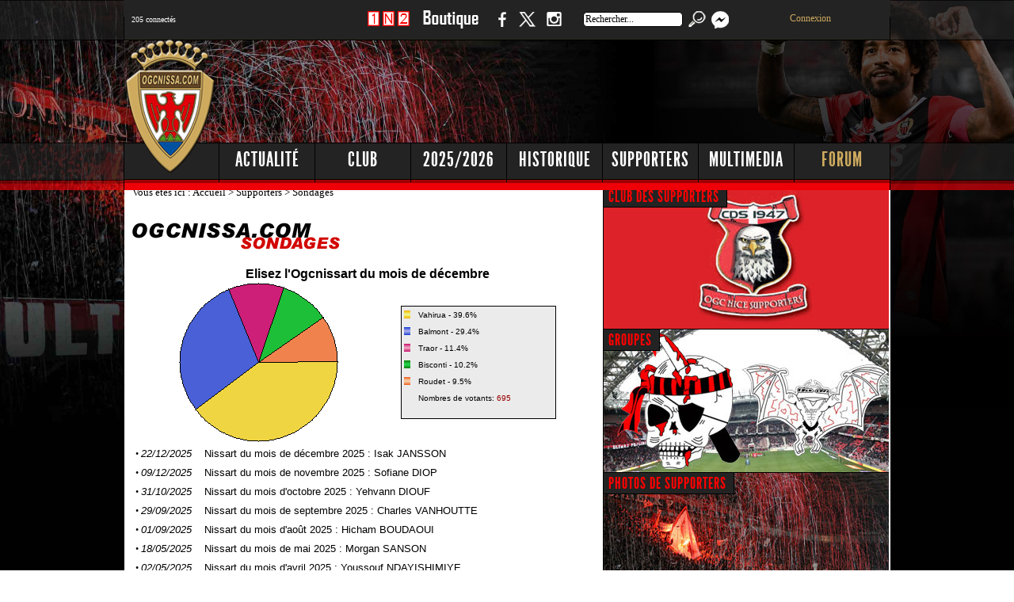

--- FILE ---
content_type: text/html; charset=UTF-8
request_url: https://www.ogcnissa.com/fr.php?Rubrique=sondages&poll_id=28
body_size: 8456
content:
 
<!DOCTYPE html PUBLIC "-//W3C//DTD XHTML 1.0 Transitional//EN" "https://www.w3.org/TR/xhtml1/DTD/xhtml1-transitional.dtd">
<html xmlns="https://www.w3.org/1999/xhtml">
	<head>
	<title>Ogcnissa.com -  OGC Nice Côte d'Azur</title>
	<meta http-equiv="Content-Type" content="text/html;charset=utf-8" />
	
	<meta name="KEYWORDS" content="ogcnissa,ogcnissa.com,ogcnice.fr,OGCN,OGCNICE,OGCNice,OGC nice,OGC Nice,football,football,soccer,calcio,nissart,nissarte,nice,nicea,Nice,nissa,Nissa,cote d'azur,côte d'azur,Gym,OGym,Nice,Niçois, Nicois, supporters, supporters,OGCNICE,OGCN,ogcn,ogcnice,ogcnissa,football,nice,nissa,nissart,ray,flash,macromedia,O.G.C.N,interviews,ogcnice,OGCN,OGCNICE,OGC NICE,nice,ogcn,stats,rouge et noir,division 1,division 2,coupe d'europe,windows media,videos,OGCN,cfa,fff,ballon rond,ogcn,d1,d2,liens foot,om,mp3,video,panorama,radio,french riviera,Ligue 1">
	<meta name="DESCRIPTION" content="Ogcnissa.com - Toute l'actualité de l'OGC Nice Côte d'Azur !">
	<meta name="author" content="Stéphane VENTURA">
	   
	<LINK REL="SHORTCUT ICON" href="https://www.ogcnissa.com/favicon.ico">
	<link rel="alternate" type="application/rss+xml" title="RSS 2.0" href="https://www.ogcnissa.com/rss/rss.xml">
	 <LINK rel="stylesheet" type=text/css href="menu/jquery.tabs.css" media="print, projection, screen">
    <link href="https://www.ogcnissa.com/favicon.ico" rel="shortcut icon" type="image/x-icon">
		<link rel="stylesheet" type="text/css" media="screen" href="/css/common.css">
		<link rel="stylesheet" type="text/css" media="screen" href="/css/footer-gallery.css">	
		<link rel="stylesheet" type="text/css" media="screen" href="/css/slider.css">		
		<link rel="stylesheet" type="text/css" media="screen" href="/css/jquery-ui-1.9.1.custom.css">
		
	<!-- site mobile -->
	<meta name="viewport" content="width=device-width, initial-scale=1.0, maximum-scale=1.0, user-scalable=0">
	<link rel="stylesheet" type="text/css"  href="/css/mobile.css">
	
     <!-- site mobile --> 
		<!-- facebook  -->
		
		<meta property="og:title" content="" />
		<meta property="og:type" content="article" />
		<meta property="og:url" content="https://www.ogcnissa.com/fr.php?Rubrique=articles&id_art=" />
		<meta property="og:image" content="" />
		<meta property="og:description" content="" />
		<meta property="og:site_name" content="Ogcnissa.com" />
		<meta property="fb:admins" content="707238584" />
		<meta property="fb:app_id" content="452205518499432" />
	
		<!-- twitter  -->
		<meta name="twitter:card" content="summary_large_image">
		<meta name="twitter:site" content="Ogcnissa.com - OGC Nice Côte d'Azur">
		<meta name="twitter:title" content="Ogcnissa.com">
		<meta name="twitter:description" content="Site non officiel de l'OGC Nice Côte d'Azur depuis 1997">
		<meta name="twitter:creator" content="@ogcnissa">
		<meta name="twitter:image" content="https://www.ogcnissa.com/fr.php?Rubrique=articles&id_art=">
		
		<!-- Sirdata Consentement RGPD https://cmp.sirdata.io/home -->
		<script type="text/javascript" src="https://cache.consentframework.com/js/pa/25722/c/v2urw/stub" charset="utf-8"></script>
		<script type="text/javascript" src="https://choices.consentframework.com/js/pa/25722/c/v2urw/cmp" charset="utf-8" async></script>
	
		<script type="text/javascript" src="/js/jquery-1.7.2.min.js"></script>
		<script type="text/javascript" src="/js/jquery.infieldlabel.min.js"></script>

		<script type="text/javascript" src="/js/jquery.flexslider-min.js"></script>
		<script type="text/javascript" src="/js/tooltipsy.min.js"></script>
		<script type="text/javascript" src="/js/home.js"></script>
		<script type="text/javascript" src="/js/common.js"></script>
		<script type="text/javascript" src="/js/jquery.tubeplayer.min.js"></script>
		
		<script type="text/javascript" src="/js/jquery.simplyscroll.min.js"></script>
		<script type="text/javascript" src="/js/jquery-ui-1.9.1.custom.min.js"></script>
        <script type="text/javascript" src="/js/tabs.js"></script>
		<script type="text/javascript" src="/js/footer-gallery.js"></script>
			
        <script type="text/javascript" src="/js/flowplayer-3.2.12.min.js"></script>
        <link rel="stylesheet" type="text/css" href="/css/flowplayerstyle.css" />
               
        <script type="text/javascript" src="/js/jquery.colorbox-min.js"></script>
                
        <script src="/js/mediaelement.js"></script>
        
		<script type="text/javascript" src="lightbox/js/jquery.1.2.3.js"></script>
		<script type="text/javascript" src="lightbox/js/jquery.lightbox.js"></script>
		<link rel="stylesheet" type="text/css" href="lightbox/css/jquery.lightbox.css" media="screen" />

		<script type="text/javascript">
		jQuery.noConflict();
		(function($) { 
		  $(function() {
		   $('a.light').lightBox(); 
		   $('a.lightphotos').lightBox();
		  });
		})(jQuery);
		</script>

		<script src="/radio/audio.min.js"></script>
		
	
		<link rel="stylesheet" type="text/css" href="shadowbox/shadowbox.css">
		<script type="text/javascript" src="shadowbox/shadowbox.js"></script>
		
		
		<script type="text/javascript">
			 var opts = {
				 img:["png","jpg","jpeg","gif","bmp"],
          swf:["swf"],
          flv:["flv", "mp4"],
          qt:["dv","mov","moov","movie"],
          wmp:["asf","wm","wmv"],
          qtwmp:["avi","mpg","mpeg"],
          iframe:["asp","aspx","cgi","cfm","htm","html",
                  "jsp","pl","php","php3","php4","php5",
                  "phtml","rb","rhtml","shtml","txt","vbs"]
     };
			 Shadowbox.init({
				  players: ["img", "flv"],
				  ext: opts
			 });
		</script>

 <script>
  audiojs.events.ready(function() {
    var as = audiojs.createAll();
  });
</script>   

	
	<style type="text/css">
BODY 
{scrollbar-face-color: #D20800; scrollbar-shadow-color: #B00000; 
scrollbar-highlight-color: #F99999; scrollbar-3dlight-color: #000000; 
scrollbar-darkshadow-color: #000000; scrollbar-track-color: #232323; 
scrollbar-arrow-color: #000000}
a:hover      { text-decoration: underline }
a:link       { text-decoration: none }
a            { text-decoration: none }


</style>


		<SCRIPT language="Javascript">
			function affich_page($nom,$prenom,$annee) // pour actualiser les stats des fiches de joueurs lorsqu'on selectionne l'onglet
				{ window.location = 'https://www.ogcnissa.com/fiche-' + $nom + '-' + $prenom + '-' + $annee; }
		</SCRIPT>
			

 </head>
		
	<body bgcolor="#000000">
<div class="sitepusher">

	

	<!-- site mobile -->	
			<header>
				<div class="icon">
					<img src="/img/menu-icon.png">
				</div>
				<div class="connectes">
					﻿<font face="Verdana" color="#FFFFFF" size="1">205 connectés</font> 

				</div>
				<div class="logo">
					<a href="ogcnice.htm"><img src="/img/logomobile-ogcnissa.png"></a>
				</div>	
				<div class="facebook">
					<a href="https://www.facebook.com/ogcnissa" target="_blank"><img src="/img/facebook.png"></a>
				</div>
				<div class="twitter">
					<a href="https://twitter.com/ogcnissa" target="_blank"><img src="/img/twitter.png"></a>
				</div>
				<div class="instagram">
					<a href="https://www.instagram.com/ogcnissa/" target="_blank"><img src="/img/instagram.png"></a>
				</div>
				<div class="search">
					<a href="fr.php?Rubrique=search"><img src="/img/search.png"></a>
				</div>
			</header>
				
				<div class="comble"></div>				
				<div class="menu">				
					<a href="fr.php?Rubrique=accueil">Accueil</a>
					<a href="fr.php?Rubrique=news">Actualité</a>
					<a href="fr.php?Rubrique=club">Club</a>
					<a href="fr.php?Rubrique=saison&annee=2026">Saison</a>
					<a href="fr.php?Rubrique=historique">Historique</a>
					<a href="fr.php?Rubrique=supporters">Supporters</a>
					<a href="fr.php?Rubrique=multimedia">Multimedia</a>
					<a href="https://www.ogcnissa.com/forum/">Forum</a>
				</div>
			
	<!-- site mobile -->
	 
		<div id="headerWrapper">
       		<div id="headerContent">
				<div id="externalLinks">
					<ul>
						<li>﻿<font face="Verdana">205 connectés</font> 

						</li>
					</ul>

				</div>
				<div id="socialLinks">
					<ul>
						<li id="pronosLink">
							<a href="https://www.ogcnissa.com/fr.php?Rubrique=jeu1n2" title="Pronos">1 N 2</a>
						</li>
						<li id="boutiqueLink">
							<a href="https://www.ogcnissa.com/fr.php?Rubrique=boutique" title="Boutique">Boutique</a>
						</li>
						<li id="facebookLink">
							<a href="https://www.facebook.com/ogcnissa" target="_blank" title="Suivez nous sur Facebook">Facebook</a>
						</li>
						<li id="twitterLink">
							<a href="https://www.twitter.com/ogcnissa" target="_blank" title="Suivez nous sur Twitter">Twitter</a>
						</li>	                                             
						<li id="instagramLink">
							<a href="https://www.instagram.com/ogcnissa" target="_blank" title="Suivez nous sur Instagram">Instagram</a>
						</li>                  
						<li>
							<form METHOD="get" ACTION="fr.php" TARGET="_self" name="search">
								<input name="Rubrique" type="hidden" value="search">
								<input value="Rechercher..." name="q" id="recherche" title="Rechercher..." onfocus="this.value=''" type="text" />
								<input type="submit" value="" id="headerSearchButton">								
							</form>
						</li>	
						<li id="messageLink">
							<a href="/forum/privmsg.php?folder=inbox"><img src="/forum/templates/subSilver/images/message.png" border="0">
							<sup>
							<span style="background-color:#FF0000;">
														</span>
							</sup>
							</a>
						</li>
						<li id="connexionLink">
						<div align='center'><a href='/forum/login.php'>Connexion</a></div>											
						</li>
					</ul>
				</div>

				<div id="pub728">
		
	
<!-- 728x90 -->
<script async src="https://pagead2.googlesyndication.com/pagead/js/adsbygoogle.js?client=ca-pub-7072147320947455"
     crossorigin="anonymous"></script>
<!-- 728x90 -->
<ins class="adsbygoogle"
     style="display:inline-block;width:730px;height:100px"
     data-ad-client="ca-pub-7072147320947455"
     data-ad-slot="3067777523"></ins>
<script>
     (adsbygoogle = window.adsbygoogle || []).push({});
</script>
			
				</div>
				
				<div id="mainMenu">
					<ul>
						<li>
							<a   class="subMenu" rel="subMenuActualite"  href="fr.php?Rubrique=news" title="Actualité">Actualité</a>
						</li>
						<li>
							<a   class="subMenu" rel="subMenuClub"  href="fr.php?Rubrique=club" title="Club">Club</a>
						</li>
						<li>
							<a   class="subMenu " rel="subMenuSaison"  href="fr.php?Rubrique=saison&annee=2026" title="Saison">2025/2026</a>
						</li>
						<li>
							<a   class="subMenu " rel="subMenuHistorique"  href="fr.php?Rubrique=historique" title="Historique">Historique</a>
						</li>
						<li>
							<a   class="subMenu " rel="subMenuSupporters"  href="fr.php?Rubrique=supporters" title="Supporters">Supporters</a>
						</li>
						<li>
							<a   class="subMenu " rel="subMenuMultimedia"  href="fr.php?Rubrique=multimedia" title="Multimedia">Multimedia</a>
						</li>
						<li>
							<a   class="subMenu " rel="subMenuForum" id="menuForum" href="https://www.ogcnissa.com/forum/" title="Forum">Forum</a>
						</li>
					</ul>
					
				</div>
				<div id="subMenu">
					<ul   id="subMenuActualite">
						<li><a href="fr.php?Rubrique=news" title="News">News</a></li>
						<li><a href="fr.php?Rubrique=championnat" title="Ligue 1">Ligue 1</a></li>
						<li><a href="fr.php?Rubrique=transferts" title="Transferts">Transferts</a></li>
						<li><a href="fr.php?Rubrique=infirmerie" title="Infirmerie">Infirmerie</a></li>
						<li><a href="fr.php?Rubrique=discipline" title="Discipline">Discipline</a></li>
					</ul>
					<ul   id="subMenuClub">
						<li><a href="fr.php?Rubrique=dirigeants" title="Dirigeants">Dirigeants</a></li>
						<li><a href="fr.php?Rubrique=siege" title="Siege">Siege</a></li>
						<li><a href="fr.php?Rubrique=stade" title="Stade du Ray">Stade du Ray</a></li>
						<li><a href="fr.php?Rubrique=allianz" title="Allianz Riviera">Allianz Riviera</a></li>
						<li><a href="fr.php?Rubrique=joueurs" title="Joueurs">Joueurs</a></li>
						<li><a href="fr.php?Rubrique=entraineurs" title="Entraineurs">Entraineurs</a></li>
						<li><a href="fr.php?Rubrique=portraits" title="Portraits">Portraits</a></li>
						<li><a href="fr.php?Rubrique=supporters" title="Supporters">Supporters</a></li>
					</ul>
					<ul   id="subMenuSaison">
						<li><a href="fr.php?Rubrique=championnat&annee=2026" title="Ligue 1">Ligue 1</a></li>
						<li><a href="fr.php?Rubrique=effectif&annee=2026" title="Effectif">Effectif</a></li>
						<li><a href="fr.php?Rubrique=calendrier&annee=2026" title="Calendrier">Calendrier</a></li>
						<li><a href="fr.php?Rubrique=classement&annee=2026" title="Classement">Classement</a></li>
						<li><a href="fr.php?Rubrique=photos&annee=2026" title="Photos">Photos</a></li>
						<li><a href="fr.php?Rubrique=videos&annee=2026" title="Videos">Videos</a></li>
						<li><a href="fr.php?Rubrique=coupefrance&annee=2026" title="Coupe de France">Coupe de France</a></li>
						<li><a href="fr.php?Rubrique=championsleague&annee=2026" title="Champions League">Champions League</a></li>
						<li><a href="fr.php?Rubrique=ligueeuropa&annee=2026" title="Europa League">Europa League</a></li>
					</ul>
					<ul   id="subMenuHistorique">
						<li><a href="fr.php?Rubrique=histoire" title="Histoire">Histoire</a></li>
						<li><a href="fr.php?Rubrique=palmares" title="Palmares">Palmares</a></li>
						<li><a href="fr.php?Rubrique=grands_joueurs" title="Grands Joueurs">Grands Joueurs</a></li>
						<li><a href="fr.php?Rubrique=grands_matches" title="Grands Matches">Grands Matches</a></li>
						<li><a href="fr.php?Rubrique=saisons" title="Saisons">Saisons</a></li>
						<li><a href="fr.php?Rubrique=coupedeurope" title="Coupe d'Europe">Coupe d'Europe</a></li>
						<li><a href="fr.php?Rubrique=coupedefrance" title="Coupe de France">Coupe de France</a></li>
						<li><a href="fr.php?Rubrique=coupedelaligue" title="Coupe de la Ligue">Coupe de la Ligue</a></li>
					</ul>
					<ul   id="subMenuSupporters">
						<li><a href="fr.php?Rubrique=clubsupps" title="Club de supporters">Club des supporters</a></li>
						<li><a href="fr.php?Rubrique=groupes" title="Groupes">Groupes</a></li>
						<li><a href="fr.php?Rubrique=photosgroupes" title="Photos">Photos</a></li>
						<li><a href="fr.php?Rubrique=nissalabella" title="Nissa la bella">Nissa la bella</a></li>
						<li><a href="fr.php?Rubrique=sondages" title="Sondages">Sondages</a></li>
						<li><a href="fr.php?Rubrique=jeux" title="Jeux">Jeux</a></li>
						<li><a href="fr.php?Rubrique=boutique" title="Boutique">Boutique</a></li>
					</ul>
					<ul   id="subMenuMultimedia">
						<li><a href="fr.php?Rubrique=galerie" title="Photos">Photos</a></li>
						<li><a href="fr.php?Rubrique=videossaisons" title="Videos">Videos</a></li>
						<li><a href="fr.php?Rubrique=sons" title="Sons">Sons</a></li>
						<li><a href="fr.php?Rubrique=presse" title="Revue de Presse">Revue de Presse</a></li>
						<li><a href="fr.php?Rubrique=interviews" title="Interview">Interviews</a></li>
						<li><a href="fr.php?Rubrique=fondsecran" title="Fonds d'écran">Fonds d'écran</a></li>
						<li><a href="fr.php?Rubrique=liens" title="Liens">Liens</a></li>
					</ul>
					<ul   id="subMenuForum">
						<li><a href="https://www.ogcnissa.com/forum/profile.php?mode=register" title="Inscription">Inscription</a></li>
						<li><a href="https://www.ogcnissa.com/forum/login.php" title="Connexion">Connexion</a></li>
						<li><a href="https://www.ogcnissa.com/forum/faq.php" title="FAQ">FAQ</a></li>
						<li><a href="https://www.ogcnissa.com/forum/profile.php?mode=editprofile" title="Profil">Profil</a></li>					
						<li><a href="https://www.ogcnissa.com/forum/memberlist.php" title="Liste des membres">Liste des membres</a></li>
						<li><a href="https://www.ogcnissa.com/forum/cal_lite.php" title="Calendrier">Calendrier</a></li>						
						<li><a href="https://www.ogcnissa.com/forum/album.php" title="Album">Album</a></li>
					</ul>
				</div>
                
              
				<div id="languages">

				</div>
				<div id="logo">
					<a href="fr.php?Rubrique=accueil" title="Ogcnissa.com"></a>					
				</div>
             
			</div>
		</div>
        <div id="mainWrapper">
  			<div id="mainContent">
				 <meta http-equiv="Content-Type" content="text/html; charset=ISO-8859-1">

 <div id="centre">

		<div id="principal">
			          	
			

<html>

<head>
<title></title>
<meta content="Ventura Stephane" name="Author">
<meta
content="ogcnissa, ogcnissa, OGCN, OGCN, OGCN, OGC nice, OGC Nice, football, football, nissart, nissart, nice, nice, nice, nissa, nissa, cote d'azur, cote d'azur, ogcnissa, ogcnissa, Gym, Gym, Nice, Nice, Niçois, Niçois, supporters, supporters"
name="keywords">
</head>
<body text="#000000">
 	<div style="margin-left:10px">
		<table border="0" cellpadding="0" cellspacing="0" width="100%">
 			<tr>
 		    	<td width="100%" height="1"><font face="Verdana" size="2">Vous êtes ici : <a href="http://www.ogcnissa.com/fr.php?Rubrique=accueil">Accueil
            </a>&gt; <a href="http://www.ogcnissa.com/fr.php?Rubrique=Supporters">Supporters
            </a>&gt; Sondages</font>
   				</td>
 		 	</tr>
			<tr>
				<td>
				<img src="../img/titres/sondages.gif">
                            <br><br>
                
             
			 
				 <div align="justify">
            
			 <center><table border="0" cellspacing="0" cellpadding="2" width="480">
  <tr> 
    <td colspan="2"><center><font face="Verdana, Arial, Helvetica, sans-serif" size="3"><b>Elisez l'Ogcnissart du mois de décembre</b></font></center></td>
  </tr>
  <tr> 
    <td><img src="/sondages/png.php?poll_id=28"></td>
    <td> 
      <table width="100%" border="0" cellspacing="0" cellpadding="1" bgcolor="#000000">
        <tr> 
          <td> 
            <table width="100%" border="0" cellspacing="0" cellpadding="3" bgcolor="#EBEBEB">            <tr> 
                <td width="12"><font size="1" face="Verdana, Arial, Helvetica, sans-serif"><img src="/sondages/image/yellow.gif" width="8" height="10"></font></td>
                <td><font size="1" face="Verdana, Arial, Helvetica, sans-serif">Vahirua -
                  39.6%</font></td>
              </tr>            <tr> 
                <td width="12"><font size="1" face="Verdana, Arial, Helvetica, sans-serif"><img src="/sondages/image/blue.gif" width="8" height="10"></font></td>
                <td><font size="1" face="Verdana, Arial, Helvetica, sans-serif">Balmont -
                  29.4%</font></td>
              </tr>            <tr> 
                <td width="12"><font size="1" face="Verdana, Arial, Helvetica, sans-serif"><img src="/sondages/image/red.gif" width="8" height="10"></font></td>
                <td><font size="1" face="Verdana, Arial, Helvetica, sans-serif">Traor -
                  11.4%</font></td>
              </tr>            <tr> 
                <td width="12"><font size="1" face="Verdana, Arial, Helvetica, sans-serif"><img src="/sondages/image/green.gif" width="8" height="10"></font></td>
                <td><font size="1" face="Verdana, Arial, Helvetica, sans-serif">Bisconti -
                  10.2%</font></td>
              </tr>            <tr> 
                <td width="12"><font size="1" face="Verdana, Arial, Helvetica, sans-serif"><img src="/sondages/image/orange.gif" width="8" height="10"></font></td>
                <td><font size="1" face="Verdana, Arial, Helvetica, sans-serif">Roudet -
                  9.5%</font></td>
              </tr>              <tr> 
                <td>&nbsp;</td>
                <td><font face="Verdana, Arial, Helvetica, sans-serif" size="1">Nombres de votants: 
                 <font color="#990000">695</font><br>
                 &nbsp;</font></td>
              </tr>
            </table>
          </td>
        </tr>
      </table>
    </td>
  </tr>
</table></center><table border="0" cellspacing="0" cellpadding="4" width="440">
  <tr> 
    <td width="80" valign="top"> &#0149; <font size="2" face="Arial, Helvetica, sans-serif"><i>22/12/2025</i></font></td>
    <td width="354"><font face="Arial, Helvetica, sans-serif" size="2"><a href="http://www.ogcnissa.com/fr.php?Rubrique=sondages&poll_id=258">Nissart du mois de décembre 2025 : Isak JANSSON</a></font></td>
  </tr>
</table>
<table border="0" cellspacing="0" cellpadding="4" width="440">
  <tr> 
    <td width="80" valign="top"> &#0149; <font size="2" face="Arial, Helvetica, sans-serif"><i>09/12/2025</i></font></td>
    <td width="354"><font face="Arial, Helvetica, sans-serif" size="2"><a href="http://www.ogcnissa.com/fr.php?Rubrique=sondages&poll_id=257">Nissart du mois de novembre 2025 : Sofiane DIOP</a></font></td>
  </tr>
</table>
<table border="0" cellspacing="0" cellpadding="4" width="440">
  <tr> 
    <td width="80" valign="top"> &#0149; <font size="2" face="Arial, Helvetica, sans-serif"><i>31/10/2025</i></font></td>
    <td width="354"><font face="Arial, Helvetica, sans-serif" size="2"><a href="http://www.ogcnissa.com/fr.php?Rubrique=sondages&poll_id=256">Nissart du mois d'octobre 2025 : Yehvann DIOUF</a></font></td>
  </tr>
</table>
<table border="0" cellspacing="0" cellpadding="4" width="440">
  <tr> 
    <td width="80" valign="top"> &#0149; <font size="2" face="Arial, Helvetica, sans-serif"><i>29/09/2025</i></font></td>
    <td width="354"><font face="Arial, Helvetica, sans-serif" size="2"><a href="http://www.ogcnissa.com/fr.php?Rubrique=sondages&poll_id=255">Nissart du mois de septembre 2025 : Charles VANHOUTTE</a></font></td>
  </tr>
</table>
<table border="0" cellspacing="0" cellpadding="4" width="440">
  <tr> 
    <td width="80" valign="top"> &#0149; <font size="2" face="Arial, Helvetica, sans-serif"><i>01/09/2025</i></font></td>
    <td width="354"><font face="Arial, Helvetica, sans-serif" size="2"><a href="http://www.ogcnissa.com/fr.php?Rubrique=sondages&poll_id=254">Nissart du mois d'août 2025 : Hicham BOUDAOUI</a></font></td>
  </tr>
</table>
<table border="0" cellspacing="0" cellpadding="4" width="440">
  <tr> 
    <td width="80" valign="top"> &#0149; <font size="2" face="Arial, Helvetica, sans-serif"><i>18/05/2025</i></font></td>
    <td width="354"><font face="Arial, Helvetica, sans-serif" size="2"><a href="http://www.ogcnissa.com/fr.php?Rubrique=sondages&poll_id=253">Nissart du mois de mai 2025 : Morgan SANSON</a></font></td>
  </tr>
</table>
<table border="0" cellspacing="0" cellpadding="4" width="440">
  <tr> 
    <td width="80" valign="top"> &#0149; <font size="2" face="Arial, Helvetica, sans-serif"><i>02/05/2025</i></font></td>
    <td width="354"><font face="Arial, Helvetica, sans-serif" size="2"><a href="http://www.ogcnissa.com/fr.php?Rubrique=sondages&poll_id=252">Nissart du mois d'avril 2025 : Youssouf NDAYISHIMIYE</a></font></td>
  </tr>
</table>
<table border="0" cellspacing="0" cellpadding="4" width="440">
  <tr> 
    <td width="80" valign="top"> &#0149; <font size="2" face="Arial, Helvetica, sans-serif"><i>31/03/2025</i></font></td>
    <td width="354"><font face="Arial, Helvetica, sans-serif" size="2"><a href="http://www.ogcnissa.com/fr.php?Rubrique=sondages&poll_id=251">Nissart du mois de mars 2025 : Youssouf NDAYISHIMIYE</a></font></td>
  </tr>
</table>
<table border="0" cellspacing="0" cellpadding="4" width="440">
  <tr> 
    <td width="80" valign="top"> &#0149; <font size="2" face="Arial, Helvetica, sans-serif"><i>26/02/2025</i></font></td>
    <td width="354"><font face="Arial, Helvetica, sans-serif" size="2"><a href="http://www.ogcnissa.com/fr.php?Rubrique=sondages&poll_id=250">Nissart du mois de février 2025 : Jonathan CLAUSS</a></font></td>
  </tr>
</table>
<table border="0" cellspacing="0" cellpadding="4" width="440">
  <tr> 
    <td width="80" valign="top"> &#0149; <font size="2" face="Arial, Helvetica, sans-serif"><i>03/02/2025</i></font></td>
    <td width="354"><font face="Arial, Helvetica, sans-serif" size="2"><a href="http://www.ogcnissa.com/fr.php?Rubrique=sondages&poll_id=249">Nissart du mois de janvier 2025 : Gaetan LABORDE</a></font></td>
  </tr>
</table>
<table border="0" cellspacing="0" cellpadding="4" width="440">
  <tr> 
    <td width="80" valign="top"> &#0149; <font size="2" face="Arial, Helvetica, sans-serif"><i>22/12/2024</i></font></td>
    <td width="354"><font face="Arial, Helvetica, sans-serif" size="2"><a href="http://www.ogcnissa.com/fr.php?Rubrique=sondages&poll_id=248">Nissart du mois de décembre 2024 : Evann GUESSAND</a></font></td>
  </tr>
</table>
<table border="0" cellspacing="0" cellpadding="4" width="440">
  <tr> 
    <td width="80" valign="top"> &#0149; <font size="2" face="Arial, Helvetica, sans-serif"><i>09/12/2024</i></font></td>
    <td width="354"><font face="Arial, Helvetica, sans-serif" size="2"><a href="http://www.ogcnissa.com/fr.php?Rubrique=sondages&poll_id=247">Nissart du mois de Novembre 2024 : Evann GUESSAND</a></font></td>
  </tr>
</table>
<table border="0" cellspacing="0" cellpadding="4" width="440">
  <tr> 
    <td width="80" valign="top"> &#0149; <font size="2" face="Arial, Helvetica, sans-serif"><i>31/10/2024</i></font></td>
    <td width="354"><font face="Arial, Helvetica, sans-serif" size="2"><a href="http://www.ogcnissa.com/fr.php?Rubrique=sondages&poll_id=246">Nissart du mois d'octobre 2024 : Evann GUESSAND</a></font></td>
  </tr>
</table>
<table border="0" cellspacing="0" cellpadding="4" width="440">
  <tr> 
    <td width="80" valign="top"> &#0149; <font size="2" face="Arial, Helvetica, sans-serif"><i>29/09/2024</i></font></td>
    <td width="354"><font face="Arial, Helvetica, sans-serif" size="2"><a href="http://www.ogcnissa.com/fr.php?Rubrique=sondages&poll_id=245">Nissart du mois de Septembre 2024 : Tanguy NDOMBELE</a></font></td>
  </tr>
</table>
<table border="0" cellspacing="0" cellpadding="4" width="440">
  <tr> 
    <td width="80" valign="top"> &#0149; <font size="2" face="Arial, Helvetica, sans-serif"><i>01/09/2024</i></font></td>
    <td width="354"><font face="Arial, Helvetica, sans-serif" size="2"><a href="http://www.ogcnissa.com/fr.php?Rubrique=sondages&poll_id=244">Nissart du mois d'août 2024 : Mohamed-Ali CHO</a></font></td>
  </tr>
</table>
<table border="0" cellspacing="0" cellpadding="4" width="440">
  <tr> 
    <td width="80" valign="top"> &#0149; <font size="2" face="Arial, Helvetica, sans-serif"><i>20/05/2024</i></font></td>
    <td width="354"><font face="Arial, Helvetica, sans-serif" size="2"><a href="http://www.ogcnissa.com/fr.php?Rubrique=sondages&poll_id=243">Nissart du mois de mai 2024 : Jérémie BOGA</a></font></td>
  </tr>
</table>
<table border="0" cellspacing="0" cellpadding="4" width="440">
  <tr> 
    <td width="80" valign="top"> &#0149; <font size="2" face="Arial, Helvetica, sans-serif"><i>06/05/2024</i></font></td>
    <td width="354"><font face="Arial, Helvetica, sans-serif" size="2"><a href="http://www.ogcnissa.com/fr.php?Rubrique=sondages&poll_id=242">Nissart du mois d'Avril 2024 : Melvin BARD</a></font></td>
  </tr>
</table>
<table border="0" cellspacing="0" cellpadding="4" width="440">
  <tr> 
    <td width="80" valign="top"> &#0149; <font size="2" face="Arial, Helvetica, sans-serif"><i>02/04/2024</i></font></td>
    <td width="354"><font face="Arial, Helvetica, sans-serif" size="2"><a href="http://www.ogcnissa.com/fr.php?Rubrique=sondages&poll_id=241">Nissart du mois de Mars 2024 : Marcin BULKA</a></font></td>
  </tr>
</table>
<table border="0" cellspacing="0" cellpadding="4" width="440">
  <tr> 
    <td width="80" valign="top"> &#0149; <font size="2" face="Arial, Helvetica, sans-serif"><i>28/02/2024</i></font></td>
    <td width="354"><font face="Arial, Helvetica, sans-serif" size="2"><a href="http://www.ogcnissa.com/fr.php?Rubrique=sondages&poll_id=240">Nissart du mois de février 2024 : Marcin BULKA</a></font></td>
  </tr>
</table>
<table border="0" cellspacing="0" cellpadding="4" width="440">
  <tr> 
    <td width="80" valign="top"> &#0149; <font size="2" face="Arial, Helvetica, sans-serif"><i>31/01/2024</i></font></td>
    <td width="354"><font face="Arial, Helvetica, sans-serif" size="2"><a href="http://www.ogcnissa.com/fr.php?Rubrique=sondages&poll_id=239">Nissart du mois de janvier 2024 : Evann GUESSAND</a></font></td>
  </tr>
</table>
<table border="0" cellspacing="0" cellpadding="4" width="440">
  <tr> 
    <td width="80" valign="top"> &#0149; <font size="2" face="Arial, Helvetica, sans-serif"><i>27/12/2023</i></font></td>
    <td width="354"><font face="Arial, Helvetica, sans-serif" size="2"><a href="http://www.ogcnissa.com/fr.php?Rubrique=sondages&poll_id=238">Nissart du mois de décembre 2023 : Melvin BARD</a></font></td>
  </tr>
</table>
<table border="0" cellspacing="0" cellpadding="4" width="440">
  <tr> 
    <td width="80" valign="top"> &#0149; <font size="2" face="Arial, Helvetica, sans-serif"><i>27/11/2023</i></font></td>
    <td width="354"><font face="Arial, Helvetica, sans-serif" size="2"><a href="http://www.ogcnissa.com/fr.php?Rubrique=sondages&poll_id=237">Nissart du mois de novembre 2023 : Jean-Clair TODIBO</a></font></td>
  </tr>
</table>
<table border="0" cellspacing="0" cellpadding="4" width="440">
  <tr> 
    <td width="80" valign="top"> &#0149; <font size="2" face="Arial, Helvetica, sans-serif"><i>30/10/2023</i></font></td>
    <td width="354"><font face="Arial, Helvetica, sans-serif" size="2"><a href="http://www.ogcnissa.com/fr.php?Rubrique=sondages&poll_id=236">Nissart du mois d'octobre 2023 : Jean-Clair TODIBO</a></font></td>
  </tr>
</table>
<table border="0" cellspacing="0" cellpadding="4" width="440">
  <tr> 
    <td width="80" valign="top"> &#0149; <font size="2" face="Arial, Helvetica, sans-serif"><i>24/09/2023</i></font></td>
    <td width="354"><font face="Arial, Helvetica, sans-serif" size="2"><a href="http://www.ogcnissa.com/fr.php?Rubrique=sondages&poll_id=235">Nissart du mois de Septembre 2023 : Marcin BULKA</a></font></td>
  </tr>
</table>
<table border="0" cellspacing="0" cellpadding="4" width="440">
  <tr> 
    <td width="80" valign="top"> &#0149; <font size="2" face="Arial, Helvetica, sans-serif"><i>31/08/2023</i></font></td>
    <td width="354"><font face="Arial, Helvetica, sans-serif" size="2"><a href="http://www.ogcnissa.com/fr.php?Rubrique=sondages&poll_id=234">Nissart du mois d'août 2023 : Marcin BULKA</a></font></td>
  </tr>
</table>
<table border="0" cellspacing="0" cellpadding="4" width="440">
  <tr> 
    <td width="80" valign="top"> &#0149; <font size="2" face="Arial, Helvetica, sans-serif"><i>03/06/2023</i></font></td>
    <td width="354"><font face="Arial, Helvetica, sans-serif" size="2"><a href="http://www.ogcnissa.com/fr.php?Rubrique=sondages&poll_id=233">Nissart du mois de mai 2023 : Gaëtan LABORDE</a></font></td>
  </tr>
</table>
<table border="0" cellspacing="0" cellpadding="4" width="440">
  <tr> 
    <td width="80" valign="top"> &#0149; <font size="2" face="Arial, Helvetica, sans-serif"><i>04/05/2023</i></font></td>
    <td width="354"><font face="Arial, Helvetica, sans-serif" size="2"><a href="http://www.ogcnissa.com/fr.php?Rubrique=sondages&poll_id=232">Nissart du mois d'Avril 2023 : Gaëtan LABORDE</a></font></td>
  </tr>
</table>
<table border="0" cellspacing="0" cellpadding="4" width="440">
  <tr> 
    <td width="80" valign="top"> &#0149; <font size="2" face="Arial, Helvetica, sans-serif"><i>03/04/2023</i></font></td>
    <td width="354"><font face="Arial, Helvetica, sans-serif" size="2"><a href="http://www.ogcnissa.com/fr.php?Rubrique=sondages&poll_id=231">Nissart du mois de Mars 2023 : Gaëtan LABORDE</a></font></td>
  </tr>
</table>
<table border="0" cellspacing="0" cellpadding="4" width="440">
  <tr> 
    <td width="80" valign="top"> &#0149; <font size="2" face="Arial, Helvetica, sans-serif"><i>06/03/2023</i></font></td>
    <td width="354"><font face="Arial, Helvetica, sans-serif" size="2"><a href="http://www.ogcnissa.com/fr.php?Rubrique=sondages&poll_id=230">Nissart du mois de Février 2023 : Jean-Clair TODIBO</a></font></td>
  </tr>
</table>
<table border="0" cellspacing="0" cellpadding="4" width="440">
  <tr> 
    <td width="80" valign="top"> &#0149; <font size="2" face="Arial, Helvetica, sans-serif"><i>30/01/2023</i></font></td>
    <td width="354"><font face="Arial, Helvetica, sans-serif" size="2"><a href="http://www.ogcnissa.com/fr.php?Rubrique=sondages&poll_id=229">Nissart du mois de Janvier 2023 : Kasper SCHMEICHEL</a></font></td>
  </tr>
</table>
<table border="0" cellspacing="0" cellpadding="4" width="440">
  <tr> 
    <td width="80" valign="top"> &#0149; <font size="2" face="Arial, Helvetica, sans-serif"><i>16/11/2022</i></font></td>
    <td width="354"><font face="Arial, Helvetica, sans-serif" size="2"><a href="http://www.ogcnissa.com/fr.php?Rubrique=sondages&poll_id=228">Nissart du mois de novembre 2022 : Kasper SCHMEICHEL</a></font></td>
  </tr>
</table>
<table border="0" cellspacing="0" cellpadding="4" width="440">
  <tr> 
    <td width="80" valign="top"> &#0149; <font size="2" face="Arial, Helvetica, sans-serif"><i>02/11/2022</i></font></td>
    <td width="354"><font face="Arial, Helvetica, sans-serif" size="2"><a href="http://www.ogcnissa.com/fr.php?Rubrique=sondages&poll_id=227">Nissart du mois d'Octobre 2022 : Mario LEMINA</a></font></td>
  </tr>
</table>
<table border="0" cellspacing="0" cellpadding="4" width="440">
  <tr> 
    <td width="80" valign="top"> &#0149; <font size="2" face="Arial, Helvetica, sans-serif"><i>21/09/2022</i></font></td>
    <td width="354"><font face="Arial, Helvetica, sans-serif" size="2"><a href="http://www.ogcnissa.com/fr.php?Rubrique=sondages&poll_id=226">Nissart du mois de Septembre 2022 : Jean-Clair Todibo</a></font></td>
  </tr>
</table>
<table border="0" cellspacing="0" cellpadding="4" width="440">
  <tr> 
    <td width="80" valign="top"> &#0149; <font size="2" face="Arial, Helvetica, sans-serif"><i>01/09/2022</i></font></td>
    <td width="354"><font face="Arial, Helvetica, sans-serif" size="2"><a href="http://www.ogcnissa.com/fr.php?Rubrique=sondages&poll_id=225">Nissart du mois d'août 2022 : Jean-Clair TODIBO</a></font></td>
  </tr>
</table>
<table border="0" cellspacing="0" cellpadding="4" width="440">
  <tr> 
    <td width="80" valign="top"> &#0149; <font size="2" face="Arial, Helvetica, sans-serif"><i>24/05/2022</i></font></td>
    <td width="354"><font face="Arial, Helvetica, sans-serif" size="2"><a href="http://www.ogcnissa.com/fr.php?Rubrique=sondages&poll_id=224">Nissart du mois de Mai 2022 : Andy DELORT</a></font></td>
  </tr>
</table>
<table border="0" cellspacing="0" cellpadding="4" width="440">
  <tr> 
    <td width="80" valign="top"> &#0149; <font size="2" face="Arial, Helvetica, sans-serif"><i>28/04/2022</i></font></td>
    <td width="354"><font face="Arial, Helvetica, sans-serif" size="2"><a href="http://www.ogcnissa.com/fr.php?Rubrique=sondages&poll_id=223">Nissart du mois d'avril 2022 : Andy DELORT</a></font></td>
  </tr>
</table>
<table border="0" cellspacing="0" cellpadding="4" width="440">
  <tr> 
    <td width="80" valign="top"> &#0149; <font size="2" face="Arial, Helvetica, sans-serif"><i>30/03/2022</i></font></td>
    <td width="354"><font face="Arial, Helvetica, sans-serif" size="2"><a href="http://www.ogcnissa.com/fr.php?Rubrique=sondages&poll_id=222">Nissart du mois de Mars 2022 : Walter BENITEZ</a></font></td>
  </tr>
</table>
<table border="0" cellspacing="0" cellpadding="4" width="440">
  <tr> 
    <td width="80" valign="top"> &#0149; <font size="2" face="Arial, Helvetica, sans-serif"><i>01/03/2022</i></font></td>
    <td width="354"><font face="Arial, Helvetica, sans-serif" size="2"><a href="http://www.ogcnissa.com/fr.php?Rubrique=sondages&poll_id=221">Nissart du mois de Février 2022 : Justin KLUIVERT</a></font></td>
  </tr>
</table>
<table border="0" cellspacing="0" cellpadding="4" width="440">
  <tr> 
    <td width="80" valign="top"> &#0149; <font size="2" face="Arial, Helvetica, sans-serif"><i>03/02/2022</i></font></td>
    <td width="354"><font face="Arial, Helvetica, sans-serif" size="2"><a href="http://www.ogcnissa.com/fr.php?Rubrique=sondages&poll_id=220">Nissart du mois de Janvier 2022 : Justin KLUIVERT</a></font></td>
  </tr>
</table>
<table border="0" cellspacing="0" cellpadding="4" width="440">
  <tr> 
    <td width="80" valign="top"> &#0149; <font size="2" face="Arial, Helvetica, sans-serif"><i>03/01/2022</i></font></td>
    <td width="354"><font face="Arial, Helvetica, sans-serif" size="2"><a href="http://www.ogcnissa.com/fr.php?Rubrique=sondages&poll_id=219">Nissart du mois de Décembre 2021 : Justin KLUIVERT</a></font></td>
  </tr>
</table>
<table border="0" cellspacing="0" cellpadding="4" width="440">
  <tr> 
    <td width="80" valign="top"> &#0149; <font size="2" face="Arial, Helvetica, sans-serif"><i>30/11/2021</i></font></td>
    <td width="354"><font face="Arial, Helvetica, sans-serif" size="2"><a href="http://www.ogcnissa.com/fr.php?Rubrique=sondages&poll_id=218">Nissart du mois de Novembre 2021 : DANTE Bonfim</a></font></td>
  </tr>
</table>
<table border="0" cellspacing="0" cellpadding="4" width="440">
  <tr> 
    <td width="80" valign="top"> &#0149; <font size="2" face="Arial, Helvetica, sans-serif"><i>04/11/2021</i></font></td>
    <td width="354"><font face="Arial, Helvetica, sans-serif" size="2"><a href="http://www.ogcnissa.com/fr.php?Rubrique=sondages&poll_id=217">Nissart du mois d'Octobre 2021 : Andy DELORT</a></font></td>
  </tr>
</table>
<table border="0" cellspacing="0" cellpadding="4" width="440">
  <tr> 
    <td width="80" valign="top"> &#0149; <font size="2" face="Arial, Helvetica, sans-serif"><i>29/09/2021</i></font></td>
    <td width="354"><font face="Arial, Helvetica, sans-serif" size="2"><a href="http://www.ogcnissa.com/fr.php?Rubrique=sondages&poll_id=216">Nissart du mois de septembre 2021 : Mario LEMINA</a></font></td>
  </tr>
</table>
<table border="0" cellspacing="0" cellpadding="4" width="440">
  <tr> 
    <td width="80" valign="top"> &#0149; <font size="2" face="Arial, Helvetica, sans-serif"><i>30/08/2021</i></font></td>
    <td width="354"><font face="Arial, Helvetica, sans-serif" size="2"><a href="http://www.ogcnissa.com/fr.php?Rubrique=sondages&poll_id=215">Nissart du mois d'Août 2021 : Amine Gouiri</a></font></td>
  </tr>
</table>
<table border="0" cellspacing="0" cellpadding="4" width="440">
  <tr> 
    <td width="80" valign="top"> &#0149; <font size="2" face="Arial, Helvetica, sans-serif"><i>26/05/2021</i></font></td>
    <td width="354"><font face="Arial, Helvetica, sans-serif" size="2"><a href="http://www.ogcnissa.com/fr.php?Rubrique=sondages&poll_id=214">Nissart du mois de Mai 2021 : Alexis CLAUDE-MAURICE</a></font></td>
  </tr>
</table>
 <a href="/fr.php?Rubrique=sondages&amp;poll_id=28&amp;l_page=17">1</a> |  <a href="/fr.php?Rubrique=sondages&amp;poll_id=28&amp;l_page=62">2</a> |  <a href="/fr.php?Rubrique=sondages&amp;poll_id=28&amp;l_page=107">3</a> |  <a href="/fr.php?Rubrique=sondages&amp;poll_id=28&amp;l_page=152">4</a> |  <a href="/fr.php?Rubrique=sondages&amp;poll_id=28&amp;l_page=197">5</a> | &nbsp;<a href="/fr.php?Rubrique=sondages&amp;poll_id=28&amp;l_page=45">&gt;</a>			
			 	</div>

				</td>
			</tr>
		</table>
	</div>
</body>			
					
			
		</div><!-- #principal -->

		<div id="secondaire">
		
			<div class="box">
					<a href="fr.php?Rubrique=clubsupps"><img src="/img/clubsupps.jpg"></a>
					<div class="boxTitle"> 
						<h2><a href="fr.php?Rubrique=clubsupps">CLUB DES SUPPORTERS</a></h2>
					</div>   
			</div>
			
			<div class="box">
					<a href="fr.php?Rubrique=groupes"><img src="/img/groupes.jpg"></a>
					<div class="boxTitle"> 
						<h2><a href="fr.php?Rubrique=groupes">GROUPES</a></h2>
					</div>   
			</div>
			
			<div class="box">
					<a href="fr.php?Rubrique=photosgroupes"><img src="/img/galeriegroupes.jpg"></a>
					<div class="boxTitle"> 
						<h2><a href="fr.php?Rubrique=photosgroupes">PHOTOS DE SUPPORTERS</a></h2>
					</div>   
			</div>
		
			<div class="box">
					<a href="fr.php?Rubrique=nissalabella"><img src="/img/nissalabella.jpg"></a>
					<div class="boxTitle"> 
						<h2><a href="fr.php?Rubrique=nissalabella">NISSA LA BELLA</a></h2>
					</div>   
			</div>
			
			<div class="box">
					<iframe src="//www.facebook.com/plugins/likebox.php?href=https%3A%2F%2Fwww.facebook.com%2Fogcnissa&amp;width=360&amp;height=230&amp;colorscheme=light&amp;show_faces=true&amp;header=false&amp;stream=false&amp;show_border=false&amp;appId=203377363065209" scrolling="no" frameborder="0" style="border:none; overflow:hidden; width:360px; height:207px;" allowTransparency="true"></iframe> 
			</div>
			
						
			
			<div class="box">
					<a href="fr.php?Rubrique=jeux"><img src="/img/jeux360.jpg"></a>
					<div class="boxTitle"> 
						<h2><a href="fr.php?Rubrique=jeux">JEUX</h2>
					</div>   
			</div>
			
				<div class="box">
					<div class="boxTitle"> 
						<h2><a href="fr.php?Rubrique=boutique">BOUTIQUE</a></h2>
					</div> 
					
		
<center><a href="https://amzn.to/4nbaiMd" target="_blank"><img src="https://www.ogcnissa.com/images/boutique/maillot-home-20252026.jpg" width="170" height="160" alt="Maillot OGC Nice Domicile 2025/2026" border=0 align="center"><br>Maillot OGC Nice Domicile 2025/2026</a><br><font size=1 color='#000000' face='Verdana, Arial, Helvetica, sans-serif'>à partir de : <b>85 €</b></font></a></center>                        
</div>	
</div><!-- #secondaire -->
</div><!-- #centre -->
				
				   					
						
				<div id="bande120x600">
			
<script async src="https://pagead2.googlesyndication.com/pagead/js/adsbygoogle.js?client=ca-pub-7072147320947455"
     crossorigin="anonymous"></script>
<!-- 160x600 -->
<ins class="adsbygoogle"
     style="display:block"
     data-ad-client="ca-pub-7072147320947455"
     data-ad-slot="9619597520"
     data-ad-format="auto"
     data-full-width-responsive="true"></ins>
<script>
     (adsbygoogle = window.adsbygoogle || []).push({});
</script>
				
					
				</div> 
							 </div> 
		</div>
		
		 
		
		
		<div id="footerWrapper">
				<div id="footerContent">
					<div id="boutons" class="boutons">
						<a id="easports" href="http://www.easports.com/fr/fifa" title="EA Sports" target="_blank">EA Sports</a>
						<a id="olympic" href="http://www.facebook.com/olympic.restaurant" title="Olympic" target="_blank">L'Olympic Restaurant</a>
						<a id="kalu" href="http://www.kalu-nissa.com" title="Kalu Nissa" target="_blank">Kalu Nissa</a>	
					</div>
					
					<div id="partenaires">
						|&nbsp;<a href="http://www.maxifoot.fr/" title="Actu Foot" target="_blank">Actu Foot</a>&nbsp;		
						|&nbsp;<a href="http://www.footmarseille.com/" title="OM" target="_blank">OM</a>&nbsp;
						|&nbsp;<a href="http://www.planetepsg.com/" title="Actu PSG" target="_blank">Actu PSG</a>&nbsp;
						|&nbsp;<a href="http://www.colorions.com/" title="Coloriages" target="_blank">Coloriages</a>&nbsp;
						<br>
							<center><div id="donate-button-container">
<div id="donate-button"></div>
<script src="https://www.paypalobjects.com/donate/sdk/donate-sdk.js" charset="UTF-8"></script>
<script>
PayPal.Donation.Button({
env:'production',
hosted_button_id:'4C5TE248DD8WG',
image: {
src:'https://pics.paypal.com/00/s/Y2M3MzEzYzYtY2FhOC00OWRjLTlmMjAtM2YyNzg1N2QyMzhk/file.PNG',
alt:'Bouton Faites un don avec PayPal',
title:'PayPal - The safer, easier way to pay online!',
}
}).render('#donate-button');
</script>
</div>
</center>
					</div>
					
				<div id="copy">
						<p><font face="Verdana, Arial, Helvetica, sans-serif" size=1 color="#ffffff">&copy; 1997 - 2026  Ogcnissa.com © - <a class="lienblancrouge" href="https://www.ogcnissa.com/fr.php?Rubrique=credits">Cr&eacute;dits</a> - <a class="link5" href="mailto:webmaster@ogcnissa.com">Contact</a>  
						</font></p>
		</div>
		<div id="privacy">
						<p><font face="Verdana, Arial, Helvetica, sans-serif" size=1 color="#ffffff"> 
						<a class="lienblancrouge" href="https://www.ogcnissa.com/fr.php?Rubrique=cookiepolicy">Cookie policy</a> - <a href="https://www.ogcnissa.com/rss/rss.xml" target="_blank"><img src="../images/rss.gif" border="0"></a>
						</font></p>
		</div>
				
					
				
					
					<div id="footerMenu">
						<ul>
							<li>
								<p><a href="fr.php?Rubrique=news" title="Actualité">Actualité</a></p>
								<ul>
								<li><a href="fr.php?Rubrique=news" title="News">News</a></li>
								<li><a href="fr.php?Rubrique=championnat" title="Ligue 1">Ligue 1</a></li>
								<li><a href="fr.php?Rubrique=transferts" title="Transferts">Transferts</a></li>
								<li><a href="fr.php?Rubrique=infirmerie" title="Infirmerie">Infirmerie</a></li>
								<li><a href="fr.php?Rubrique=discipline" title="Discipline">Discipline</a></li>	
								</ul>
								</li>
								
								<li>
								<p><a href="fr.php?Rubrique=club" title="Club">Club</a></p>
								<ul>
								<li><a href="fr.php?Rubrique=dirigeants" title="Dirigeants">Dirigeants</a></li>
								<li><a href="fr.php?Rubrique=siege" title="Siege">Siege</a></li>
								<li><a href="fr.php?Rubrique=stade" title="Stade du Ray">Stade du Ray</a></li>
								<li><a href="fr.php?Rubrique=allianz" title="Allianz Riviera">Allianz Riviera</a></li>
								<li><a href="fr.php?Rubrique=joueurs" title="Joueurs">Joueurs</a></li>
								<li><a href="fr.php?Rubrique=entraineurs" title="Entraineurs">Entraineurs</a></li>								
								<li><a href="fr.php?Rubrique=portraits" title="Portraits">Portraits</a></li>
								<li><a href="fr.php?Rubrique=supporters" title="Supporters">Supporters</a></li>	
								</ul>
								</li>
								
								<li>						          
								<p><a href="fr.php?Rubrique=saison&annee=2026" title="Saison">Saison 2025/2026</a></p>
								<ul>
								<li><a href="fr.php?Rubrique=championnat&annee=2026" title="Ligue 1">Ligue 1</a></li>
								<li><a href="fr.php?Rubrique=effectif&annee=2026" title="Effectif">Effectif</a></li>
								<li><a href="fr.php?Rubrique=calendrier&annee=2026" title="Calendrier">Calendrier</a></li>
								<li><a href="fr.php?Rubrique=classement&annee=2026" title="Classement">Classement</a></li>
								<li><a href="fr.php?Rubrique=photos&annee=2026" title="Photos">Photos</a></li>
								<li><a href="fr.php?Rubrique=videos&annee=2026" title="Videos">Videos</a></li>								
								<li><a href="fr.php?Rubrique=coupefrance&annee=2026" title="Coupe de France">Coupe de France</a></li>
								<li><a href="fr.php?Rubrique=championsleague&annee=2026" title="Champions League">Champions League</a></li>
								  <li><a href="fr.php?Rubrique=ligueeuropa&annee=2026" title="Europa League">Europa League</a></li>
								</ul>
								</li>

								<li>
								<p><a href="fr.php?Rubrique=historique" title="Historique">Historique</a></p>
								<ul>
								<li><a href="fr.php?Rubrique=histoire" title="Histoire">Histoire</a></li>
								<li><a href="fr.php?Rubrique=palmares" title="Palmares">Palmares</a></li>
								<li><a href="fr.php?Rubrique=grands_joueurs" title="Grands Joueurs">Grands Joueurs</a></li>
								<li><a href="fr.php?Rubrique=grands_matches" title="Grands Matches">Grands Matches</a></li>
								<li><a href="fr.php?Rubrique=saisons" title="Saisons">Saisons</a></li>
								<li><a href="fr.php?Rubrique=coupedeurope" title="Coupe d'Europe">Coupe d'Europe</a></li>
								<li><a href="fr.php?Rubrique=coupedefrance" title="Coupe de France">Coupe de France</a></li>
								<li><a href="fr.php?Rubrique=coupedelaligue" title="Coupe de la Ligue">Coupe de la Ligue</a></li>
								</ul>
								</li>

								<li>
								<p><a href="fr.php?Rubrique=supporters" title="Supporters">Supporters</a></p>
								<ul>
								<li><a href="fr.php?Rubrique=clubsupps" title="Club de supporters">Club des supporters</a></li>
								<li><a href="fr.php?Rubrique=groupes" title="Groupes">Groupes</a></li>
								<li><a href="fr.php?Rubrique=photosgroupes" title="Photos des Groupes">Photos</a></li>								
								<li><a href="fr.php?Rubrique=nissalabella" title="Nissa la bella">Nissa la bella</a></li>
								<li><a href="fr.php?Rubrique=sondages" title="Sondages">Sondages</a></li>
								<li><a href="fr.php?Rubrique=jeux" title="Jeux">Jeux</a></li>
								<li><a href="fr.php?Rubrique=boutique" title="Boutique">Boutique</a></li>
								</ul>
								</li>
								
								<li>
								<p><a href="fr.php?Rubrique=multimedia" title="Multimedia">Multimedia</a></p>
								<ul>
								<li><a href="fr.php?Rubrique=galerie" title="Photos">Photos</a></li>
								<li><a href="fr.php?Rubrique=videossaisons" title="Videos">Videos</a></li>								
								<li><a href="fr.php?Rubrique=presse" title="Revue de Presse">Revue de Presse</a></li>
								<li><a href="fr.php?Rubrique=interviews" title="Interviews">Interviews</a></li>
								<li><a href="fr.php?Rubrique=fondsecran" title="Fonds d'écran">Fonds d'écran</a></li>
								<li><a href="fr.php?Rubrique=liens" title="Liens">Liens</a></li>
								</ul>
								</li>

								<li>
								<p><a href="https://www.ogcnissa.com/forum" target="_blank" title="Forum">Forum</a></p>
								</li>
						</ul>
						&nbsp;<br><br><br><br><br>&nbsp;
				
					</div>


			</div>
		</div>
	
	
<!-- site mobile -->
<script type="text/javascript" src="/js/mobile.js"></script>
<!-- site mobile -->
</div>
</body>
</html>

--- FILE ---
content_type: text/html; charset=UTF-8
request_url: https://www.ogcnissa.com/sondages/png.php?poll_id=28
body_size: 1335
content:
�PNG

   IHDR   �   �   K   *PLTE���   ��C�w�9��m���Mϼ��8ܪKu5�pVI`֑���5H   tRNS @��f  �IDATx���;��V�ab�R��I���"%�2l�9%� ���$���?и,��\��U��h���1��bH�o�� ����I��h<�1�!��~O�Ar�� ��:��_����eq2CzH����}��r{*�lg���+7KV�8��*W��vMFXe|#�ha��(&fX��2��)l�ۡ�� E�,�E�l8f�q�ͯ�c����D�d�"�fX��miK/.Y�H�5�V�5kz�J;��YۋR$�zD��ͺ^t�~Q��Q�`z�[&18{�ˢ�?5�^T2T!�idZA�Yb�|\���NA|�\A��4�E���`
1z~
6� ���BC��� ���N1)��
��V�	P�`�B�b_�?�)z�k��c�R�	R�`�B�|y��'cN��Qʆt�p�(�����B�+l�60��_��$3(x��>X�U���E*E� ��Dj���Q�T=W�)Be�����$�g�F9Mi�R��"RR���Ȕzh�v�J�(]�2�P��
�˩ �@�
E6K��W���&FA�]���np�"�X)�ix�`�P�����Ypd&@�{*D/�rS�B"Q
���+�U��O#�%�(�,�(Q
��}�Q��(��(7y�)ϯR�"@�
���Q>�I�Ì�Q��z�E��^2��(f��Ud���-�M�˪��^.E�ˤ<�"|��M3�My&�iFq(�Q�ʨ�eS���U���)k�z%�*�o
��������=wïJ5bQ~����eP����^��R+�^j��K��z)c/�b�S��6E�C����#Y��{i{/���P�䊧WV�����"KW/���v_�<��z	g/���%S��v�|�ܽޯ��{I�]!����g!��^��&��	�*�X%�ס �D�:fA��^����*1�%�W����*g��^��&��Uk��^�֫V�a�zճ4x�C�S*%�W��{5�
%�W�'��}���՝�ګ?�D���-Yh/ �vLh/��V.߱��`�cb��K�)�r���8Gh2��c������y�駰c�S��S�A�2�S�>�Ҍ;%��â�'�+C�oU���J@3A��f�����z9�	{9�i����L�Ɵ��Q�c���گ�0M����4�^�G}���v��1!j��m7��}�;�!H|�1���^����mb�y&�<ܫ暤`�jq�A��l���S@'��Բӄ;�����~�w�����g��"���w�Z    IEND�B`�

--- FILE ---
content_type: text/html; charset=utf-8
request_url: https://www.google.com/recaptcha/api2/aframe
body_size: 257
content:
<!DOCTYPE HTML><html><head><meta http-equiv="content-type" content="text/html; charset=UTF-8"></head><body><script nonce="w4KOoqWVp-APOXomukNPmg">/** Anti-fraud and anti-abuse applications only. See google.com/recaptcha */ try{var clients={'sodar':'https://pagead2.googlesyndication.com/pagead/sodar?'};window.addEventListener("message",function(a){try{if(a.source===window.parent){var b=JSON.parse(a.data);var c=clients[b['id']];if(c){var d=document.createElement('img');d.src=c+b['params']+'&rc='+(localStorage.getItem("rc::a")?sessionStorage.getItem("rc::b"):"");window.document.body.appendChild(d);sessionStorage.setItem("rc::e",parseInt(sessionStorage.getItem("rc::e")||0)+1);localStorage.setItem("rc::h",'1768809358009');}}}catch(b){}});window.parent.postMessage("_grecaptcha_ready", "*");}catch(b){}</script></body></html>